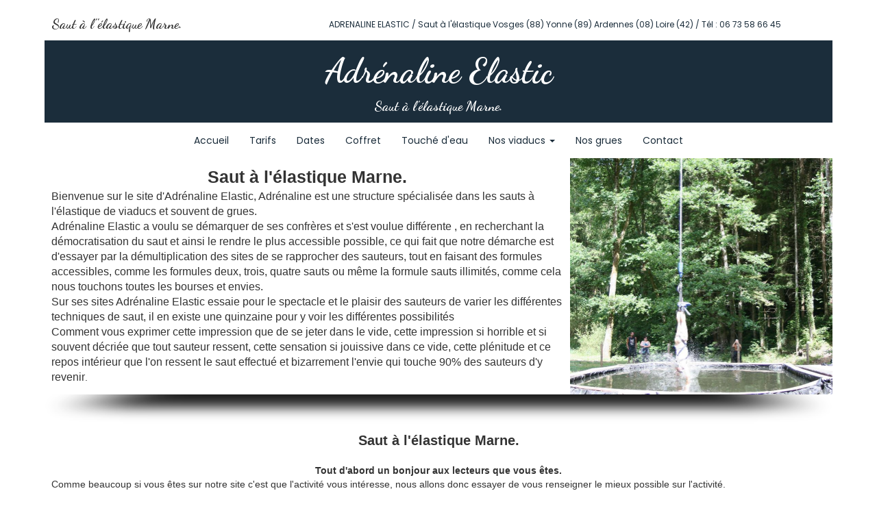

--- FILE ---
content_type: text/html
request_url: http://saut-a-l-elastique-ile-de-france.com/marne.html
body_size: 26336
content:
<!DOCTYPE html>
<html lang="fr">
<head>
	<meta charset="utf-8">
	<title>Marne - Saut à l'élastique Marne. Ou sauter à l'élastique dans la Marne sur un Viaduc. </title>

	<meta name="description" content="Marne - Saut à l'élastique Marne.  Un saut à l'élastique au Viaduc dans la Marne."/>
	<meta name="keywords" content="Saut à l'élastique Marne."/>

	<meta name="generator" content="WebAcappella Grid"/>
	<meta http-equiv="X-UA-Compatible" content="IE=edge"/>
	<meta name="viewport" content="width=device-width, initial-scale=1"/>

	<style>
		div#preloader { position: fixed; left: 0; top: 0; z-index: 999; width: 100%; height: 100%; overflow: visible; background: white no-repeat center center; }
	</style>


	<script>
		var WaComponentContext = {};
		var WaPageContext = {};
		var WaContext = {};
		WaContext.app_version="1.6.20"
		WaContext.app_revision="72cba12"
		WaContext.preview=false
		WaPageContext.lang="fr"
		WaPageContext.lang_filename="fr"

	</script>
	<script src="wa_js/wa_vanilla.js?v=125&" ></script>
	<link rel="shortcut icon" type="image/png" href="wa_images/14449860_578614275659480_4491868061702354686_n.jpg" />

</head>
<body>
	<div id="preloader"></div>
	<a id="wa-anchor-top" title="Top anchor"></a>
	<div id="wa-container-wrapper-jda2v2kk2077a8" >
		<div id="wa-container-jda2v2kk2077a8" class="container  " >
			<div id="wa-row-j48e8l9p6eofp4" class="row row-align hidden-xs ">
				<div class=" col-xs-12 col-sm-4 col-md-4 col-lg-4 " >
					<div id="wa-comptext-j48e8l9p2m0r94" class="wa-comptext clearfix">
						<h1><span style="font-size: 20px;"><strong><span style="font-family: 'Dancing Script', Arial, Helvetica, 'Liberation Sans', FreeSans, sans-serif;">Saut à l''élastique </span></strong></span><span style="font-family: 'Dancing Script', Arial, Helvetica, 'Liberation Sans', FreeSans, sans-serif;"><span style="font-size: 20px;"><strong>Marne</strong></span></span><strong style="font-size: 20px; color: inherit; font-family: inherit;"><span style="font-family: 'Dancing Script', Arial, Helvetica, 'Liberation Sans', FreeSans, sans-serif;">.</span></strong></h1>
					</div>
				</div>
				<div class="clearfix visible-xs "></div>
				<div class="hidden-xs col-xs-12 col-sm-8 col-md-8 col-lg-8 wa-valign-middle " >
					<div id="wa-comptext-j48e8l9p2m0si0" class="wa-comptext clearfix">
						<h1 style="text-align: left;"><span style="color: #1b2d3b; font-family: Poppins, Arial, Helvetica, 'Liberation Sans', FreeSans, sans-serif; font-size: 12px;">         ADRENALINE ELASTIC / Saut à l'élastique Vosges (88) Yonne (89) Ardennes (08) Loire (42) / Tél : 06 73 58 66 45   </span></h1>
					</div>
				</div>
			</div>
			<div class="wa-container-vspacer col-xl-12"></div>
			<div id="wa-row-j48e8l9p6eocl4" class="row row-align  ">
				<div class=" col-xs-12 col-sm-12 col-md-12 col-lg-12 wa-valign-middle " >
					<div id="wa-comptext-j48e8l9p2m0mw0" class="wa-comptext clearfix">
						<p style="text-align: center;"><strong><span style="font-family: 'Dancing Script', Arial, Helvetica, 'Liberation Sans', FreeSans, sans-serif; font-size: 50px;"><span style="color: #ffffff;">Adrénaline Elastic</span></span></strong></p>
						<p style="text-align: center;"><span style="font-size: 20px;"><strong><span style="font-family: 'Dancing Script', Arial, Helvetica, 'Liberation Sans', FreeSans, sans-serif;"><span style="color: #ffffff;">Saut à l'élastique </span></span></strong></span><span style="color: #ffffff; font-family: 'Dancing Script', Arial, Helvetica, 'Liberation Sans', FreeSans, sans-serif;"><span style="font-size: 20px;"><strong>Marne</strong></span></span><strong style="font-size: 20px;"><span style="font-family: 'Dancing Script', Arial, Helvetica, 'Liberation Sans', FreeSans, sans-serif;"><span style="color: #ffffff;">.</span></span></strong></p>
					</div>
				</div>
			</div>
			<div class="wa-container-vspacer col-xl-12"></div>
			<div id="wa-row-j48e8l9p6eof94" class="row row-align  ">
				<div class="wa-subcontainer-wrapper  col-xs-12 col-sm-12 col-md-12 col-lg-12 " >
					<div id="wa-sub-container-jda2v2kp2071vs">
						<div id="wa-row-j48e8l9p6eogag" class="row row-align  ">
							<div class="wa-subpage-wrapper  col-xs-12 col-sm-12 col-md-12 col-lg-12 " >
								<div id="wa-compsubpage-jd033hkq6jkt48">
									<div id="wa-row-j3wtf8bwfl4lo" class="row row-align  ">
										<div class=" col-xs-12 col-sm-12 col-md-12 col-lg-12 wa-valign-middle " >
											<div id="wa-compmenu-jd02d1w879lp0g" class="wa-compmenu wa-menu-init">
												<nav class="navbar navbar-default wa-always-on-top wa-menu-centered" style="margin:0px;">
													<div class="container-fluid">
														<!-- Brand and toggle get grouped for better mobile display -->
														<div class="navbar-header">
															<button type="button" class="navbar-toggle collapsed" data-toggle="collapse" data-target="#wa-collapse-wa-compmenu-jd02d1w879lp0g" aria-expanded="false">
																<span class="icon-bar"></span>
																<span class="icon-bar"></span>
																<span class="icon-bar"></span>
															</button>
															<a href="index.html#wa-anchor-top"  onclick="return true;"  class="navbar-brand scrollTo"   >
															<span >Accueil</span>
															</a>
														</div>
														<div class="collapse navbar-collapse" id="wa-collapse-wa-compmenu-jd02d1w879lp0g">
															<ul class="nav navbar-nav">
																<li ><a href="tarifs.html"  onclick="return true;"  >Tarifs</a></li>
																<li ><a href="dates.html"  onclick="return true;"  >Dates</a></li>
																<li ><a href="coffret.html"  onclick="return true;"  >Coffret</a></li>
																<li ><a href="saut_elastique_touche_d_eau.html"  onclick="return true;"  >Touché d'eau</a></li>
																<li class="dropdown">
																	<a href="#" class="dropdown-toggle" data-toggle="dropdown" role="button" aria-haspopup="true" aria-expanded="false">Nos viaducs <span class="caret"></span></a>
																	<ul class="dropdown-menu">
																		<li><a href="viaduc_de_druyes.html"  onclick="return true;"  >Viaduc de Druyes</a></li>
																		<li><a href="viaduc_de_claudon.html"  onclick="return true;"  >Viaduc de Claudon</a></li>
																		<li><a href="viaduc_de_jure.html"  onclick="return true;"  >Viaduc de Juré</a></li>
																		<li><a href="viaduc_d_exermont.html"  onclick="return true;"  >Viaduc d'Exermont</a></li>
																		<li><a href="ou_sont_ils.html"  onclick="return true;"  >Ou sont Nos viaducs</a></li>
																	</ul>
																</li>
																<li ><a href="saut_elastique_de_grue.html"  onclick="return true;"  >Nos grues</a></li>
																<li ><a href="http://www.adrenaline-elastique.com/contact-ile-france-com.html"  onclick="return true;"  >Contact</a></li>
															</ul>
														</div><!-- /.navbar-collapse -->
													</div><!-- /.container-fluid -->
												</nav>
											</div>
										</div>
									</div>
								</div>
							</div>
						</div>
					</div>
				</div>
			</div>
			<div class="wa-container-vspacer col-xl-12"></div>
			<div id="wa-row-jd8mjlfd47syfc" class="row row-align  ">
				<div class=" col-xs-12 col-sm-5 col-md-5 col-lg-8 " >
					<div id="wa-comptext-jd8mjlfd5lwmkw" class="wa-comptext clearfix">
						<p style="text-align: center;"><span style="font-size: 25px;"><strong><span style="font-family: Arial, Helvetica, 'Liberation Sans', FreeSans, sans-serif;">Saut à l'élastique </span></strong></span><span style="font-family: Arial, Helvetica, 'Liberation Sans', FreeSans, sans-serif;"><span style="font-size: 25px;"><strong>Marne</strong></span></span><strong style="font-size: 25px;"><span style="font-family: Arial, Helvetica, 'Liberation Sans', FreeSans, sans-serif;">.</span></strong></p>
						<p><span style="font-family: Arial, Helvetica, 'Liberation Sans', FreeSans, sans-serif; font-size: 16px;">Bienvenue sur le site d'Adrénaline Elastic, Adrénaline est une structure spécialisée dans les sauts à l'élastique de viaducs et souvent de grues.</span></p>
						<p><span style="font-family: Arial, Helvetica, 'Liberation Sans', FreeSans, sans-serif; font-size: 16px;">Adrénaline Elastic a voulu se démarquer de ses confrères et s'est voulue différente , en recherchant la démocratisation du saut et ainsi le rendre le plus accessible possible, ce qui fait que notre démarche est d'essayer par la démultiplication des sites de se rapprocher des sauteurs, tout en faisant des formules accessibles, comme les formules deux, trois, quatre sauts ou même la formule sauts illimités, comme cela nous touchons toutes les bourses et envies.</span></p>
						<p><span style="font-family: Arial, Helvetica, 'Liberation Sans', FreeSans, sans-serif; font-size: 16px;">Sur ses sites Adrénaline Elastic essaie pour le spectacle et le plaisir des sauteurs de varier les différentes techniques de saut, il en existe une quinzaine pour y voir les différentes possibilités </span></p>
						<p><span style="font-family: Arial, Helvetica, 'Liberation Sans', FreeSans, sans-serif; font-size: 14px;"><span style="font-size: 16px;">Comment vous exprimer cette impression que de se jeter dans le vide, cette impression si horrible et si souvent décriée que tout sauteur ressent, cette sensation si jouissive dans ce vide, cette plénitude et ce repos intérieur que l'on ressent le saut effectué et bizarrement l'envie qui touche 90% des sauteurs d'y revenir</span>.</span></p>
					</div>
				</div>
				<div class="clearfix visible-xs "></div>
				<div class=" col-xs-12 col-sm-7 col-md-7 col-lg-4 "  data-ratioWidth="841" data-ratioHeight="757" >

					<img id="wa-compimage-jd8mjlfd55luaw" title="Saut à l'élastique Marne." alt="Saut à l'élastique Marne." class="wa-image-component " src="wa_images/img_4403%20-%20copie.jpg?v=1klkoi9">

				</div>
			</div>
			<div class="wa-container-vspacer col-xl-12"></div>
			<div id="wa-row-j48e8l9p6eoeyg" class="row row-align  ">
				<div class="hidden-xs col-xs-12 col-sm-12 col-md-12 col-lg-12 "  data-ratioWidth="950" data-ratioHeight="36" >

					<img id="wa-compimage-j48e8l9q7hxljc" title="Marne" alt="Marne" class="wa-image-component " src="wa_images/slider-shadow.png?v=1klkoi9">

				</div>
			</div>
			<div class="wa-container-vspacer col-xl-12"></div>
			<div id="wa-row-j48e8l9p6eof3s" class="row row-align  ">
				<div class=" col-xs-12 col-sm-12 col-md-12 col-lg-12 " >
					<div id="wa-comptext-j48e8l9q2m0o4w" class="wa-comptext clearfix">
						<h2 style="text-align: center;"><strong><span style="font-size: 20px;">Saut à l'élastique </span></strong><span style="font-size: 20px;"><strong>Marne.</strong></span></h2>
					</div>
				</div>
			</div>
			<div class="wa-container-vspacer col-xl-12"></div>
			<div id="wa-row-j48e8l9p6eogl4" class="row row-align  ">
				<div class=" col-xs-12 col-sm-12 col-md-12 col-lg-12 " >
					<div id="wa-comptext-j48e8l9q2m0udc" class="wa-comptext clearfix">
						<p style="text-align: center;"><strong>Tout d'abord un bonjour aux lecteurs que vous êtes.</strong></p>
						<p>Comme beaucoup si vous êtes sur notre site c'est que l'activité vous intéresse, nous allons donc essayer de vous renseigner le mieux possible sur l'activité.</p>
						<p>En premier il est impératif de connaitre la société de saut à l'élastique la plus proche de chez vous</p>
						<p>sur ce site et sur demande nous essaerons de vous orienter.</p>
						<p style="text-align: center;"><span style="text-align: center;">Saut a l elastique .</span> </p>
						<p>Cela fait maintenant 30 ans que le saut à l'élastique existe en France, il est apparu bizzarement en 1987 lors d'une émission de Nicolas Hulot sur les sports à sensation;  émission qui déclencha un énorme engouement pour ce sport extrême. Depuis les années passant,  il ne s'est jamais démenti.</p>
						<p>Nous  nous sommes donc logiquement en 1987 engouffrés dans la brèche  sans réfléchir que nous étions en train de faire l'histoire du saut, le trip était ennivrant, l'appel des sensations extrêmes trop fortes, nous n'y avons, il est évident,  pas résisté. </p>
						<p>Cela fait donc logiquement 30 ans que nous exerçons avec passion le saut à l'élastique. </p>
						<p>Après plusieurs années à sillonner la France avec du saut à l'élastique de Grues, nous sommes revenus aux fondamentaux du saut et nous nous sommes spécialisés sur le saut à l'élastique de site naturel (Viaduc ou Pont) .  </p>
						<p style="text-align: center;"> <span style="text-align: center;">Saut élastique Marne.</span></p>
						<p>L’essence même du saut à l'élastique est de sauter d'un Pont ou viaduc attaché au pied à un élastique, l'esprit que nous recherchions à l'époque se jeter dans le vide dans des paysages d'exception, paysages que vous pourrez retrouver sur nos viaducs. Nous en avons quatre, Claudon, Druyes les Belles Fontaines, Exermont, et Juré 42.</p>
						<p> </p>
						<p>Vous avez envie de tenter l'aventure saut élastique et vous n'osez pas franchir le cap, ne réfléchissez plus, c'est peut être pour vous le moment de prendre votre courage à deux mains et de vous y essayer. Si vous n'étes pas sûr de vous, faites nous confiance, nous pouvons vous garantir que nos équipes sauront vous rassurer et vous motiver, car en 31 ans d'activité ce sont plusieurs dizaines de milliers de sauts et baptêmes qu'ils ont effectués. Que vous soyez sportifs ou non, venez tenter l'aventure saut élastique .</p>
						<p>Le saut à l'élastique est l'aventure extrême par excellence, en plus elle est accessible à tous sans conditions physique particulière.</p>
						<p style="text-align: center;"><span style="text-align: center;">Saut elastique Marne.</span></p>
						<p>Depuis 1987 le saut à l'élastique est devenu le sport loisir extrême par excellence.</p>
						<p>Ce qui en a fait son succès : c'est l'opportunité qu'est donnée à tous les néophites sportifs ou non, de s'y initier , soit pour une seule et unique fois, ou pour y faire la découverte de ces sensations si souvent décriées ou plus simplement pour se prouver dans leur fort intérieur qu'ils en sont capables.</p>
						<p>Certaines personnes y reviennent souvent et très souvent ce sont les accros à l'adrénaline et souvent après un passage dans le saut passe au parachutisme, d'autres se spécialisent dans cette activité et vont sauter au gré de leur envie chez nos autres collègues et sur tous les spots de France, d'où les nombreux partenariats que nous entretenons avec l'ensemble de la profession.</p>
						<p style="text-align: center;"><span style="text-align: center;">Saut élastic Marne.</span> </p>
						<p>Le Saut à l'élastique à eu son heure de gloire de 1987 à 1998  et à toucher son apogée dans les années 89 / 98. Depuis, il a trouvé une vitesse de croisière qui est assez constante, avec une petite augmentation de sa clientèle depuis 5 à 56ans .</p>
						<p>Depuis le début de l'aventure les sauts à l'élastique de pont ou viaduc ont toujours eu la faveur des sauteurs, cette côte est sûrement dûe au plaisir qu'il y a de sauter dans des lieux naturels où la convivialité entre les participants est présente.</p>
						<p>En effet,  le fait de se déplacer dans un lieu où toutes les personnes présentes viennent chercher l'exaltation des sensations fortes et de surcroit le fait de pratiquer la même activité renforce entre les participants un lien de solidarité car tous recherchent de l'adrénaline.</p>
						<p>Sur un pont l'aire de saut est conviviale il n'y a ni notable ni fripouille, les barrières du statut social sont abolies car il n'est pas rare de croiser des fripons discutant  émotions fortes avec des notables, tous sont solidaires et se motivent car tous savent que leur tour approche et qu'une aide psychologique de l'extérieur est  importante, il se crée même souvent entre participants et c'est amusant une conivance amicale contre le largueur, qui lui joue le jeu,  en charrient gentiment les participants.</p>
						<p>La nature faisant bien les choses, c'est elle et l'exaltation qui d'après nous rend ces bases de saut uniques.</p>
						<p>Si  vous cherchez à vous initier au saut notre conseil cherchez une base d'où l'on saute d'un pont ou viaduc.</p>
						<p> </p>
						<p> </p>
						<p>Alors pour trouver une base de saut à l'élastique dans votre région, département ou ville rien de plus simple contactez nous.</p>
						<p> </p>
						<p> Nous vous souhaitons un bon saut.</p>
						<p style="text-align: center;"><span style="font-size: 25px;"><strong><span style="text-decoration: underline;">....................................................................................................</span></strong></span></p>
						<p style="text-align: center;"><span style="font-size: 25px; color: #f33428;"><strong>Les techniques de saut.</strong></span></p>
						<p style="text-align: center;"><strong>Il existe différentes possibilités de sauter : aproximativement une quinzaine.</strong></p>
						<p style="text-align: center;"><strong>Pour ceux qui s'essaient à l'activité huit ou neuf sauts différents et approximativement sept ou huit autres pour les initiés confirmés , les autres sauts sont plus orientés pour les spécialistes du saut et de l'extrême.</strong></p>
						<p> </p>
						<p><strong>Ceux qui tentent l'aventure pour la première fois.</strong></p>
						<p>En premier. Le saut simple en avant attaché par les pieds, c'est le saut que toute personne fait lors de sa première fois, on peut aussi sauter par une seule jambe.</p>
						<p>En Deuxième. Le saut en arrière, comme le saut en avant mais cette fois on tourne le dos au vide.</p>
						<p>En Troisième. Les sauts attachés par le dos sûrement pour les amateurs, le plus sympa car vous sautez debout et ceci du début jusqu'à la fin du saut.</p>
						<p>En Quatre. Le saut jeté pareil : super saut impressionnant, attaché par les pieds deux montiteurs vous prennent de chaque côté et au top vous jettent dans le vide.</p>
						<p>En Cinq. Les Touchés d'eau : l'élastique est réglé en fonction de votre poid et vous allez sur la premiere chute toucher l'eau, pour la précision le touché d'eau n'est pas garanti à 100% car n'étant pas précis à 1 m près : soit vous étes à 50 cm de l'eau soit vous rentrez jusqu'à la taille, au pire vous étes mouillé......</p>
						<p>En Six. Les pendus, pendu par les mains ou par les pieds, le largueur souvent au top, lâche la personne dans le vide.</p>
						<p>En Sept. Les sauts à deux souvent pour les petits couples amoureux, on peut aussi faire des sauts à trois ou quatre et quelquefois même plus mais ceux-là pour le saut n'ont pas d'intérêt.</p>
						<p>En Huit. En se jetant dans le vide en courant, (soit attaché par les pieds ou par le dos).</p>
						<p> </p>
						<p><strong>Ensuite pour les spécialistes de l'extrême.</strong></p>
						<p>Ces sauts sont réservés aux spécialistes et sont souvent pratiqués par les anciens de la première et grande époque, vous n'en verrez presque plus car nous nous sommes avec l'âge assagis................</p>
						<p>L' approche de sol ou passage de jambiére. Départ du pont ou de la grue sur la première chute on va soit toucher la main du réceptionneur, soit attraper un jambiére.</p>
						<p>LesTouché de Sol ou ramassage d'objet. Départ du pont ou de la grue sur le premier saut on va toucher le sol de la main ou ramasser quelque chose.</p>
						<p> </p>
						<p><strong>Les Sauts suivants sont plus pour les cascadeurs que les sauteurs</strong></p>
						<p><strong>même si nous les avons déja fait par le passé comme le laché sur l'eau,</strong></p>
						<p><strong>ils ne sont pas raisonnables.</strong></p>
						<p>Le Laché sur l'eau. Départ du pont ou de la grue, sur le premier saut l'élastique ayant atteint son élonguation maximum et au moment de rentrer dans l'eau on se lâche (l'entrée dans l'eau donne le feu vert pour ce laché), l'élastique ayant fait sa deccélération nous arrivons à vitesse nulle et c'est donc à ce moment précis qu'il faut agir.</p>
						<p>Le Lachés sur le Sol. Comme sur l'eau, départ du pont ou de la grue sur le premier saut laché au sol, l'élastique ayant fait sa deccélération naturelle, arriver à vitesse zéro lacher (moment très précis) sur ce saut la précision étant telle que l'erreur n'est pas permise (Nous ne connaissons que deux personnes l'ayant fait).</p>
						<p> </p>
						<p><strong>Ensuite viennent les débiles mais amusants.....................</strong></p>
						<p>Tout ces sauts sont pour le Fun et le délire.</p>
						<p>Les sauts déguisés en tout et n'importe quoi , Superman et Spiderman étant les deux déguisements les plus courants , ensuite viennent les sauts avec accessoires comme un vélo, une planche à voile, une moto, un caddy, avec des skis, dans une roue de camion, bref tout ce qui peut être mis dans la nacelle ou sur le pont, certains font même pour des publicités des sauts dans des voitures.</p>
						<p>Dans tous les cas ces sauts sont pour le délire et le Fun et sont tous sympatiques. Personnellement, je remercie les personnes venant déguisées, elles nous amusent beaucoup de par leur originalité même si certains lors des enterrements de vie de garçon ou de jeune fille sont ridicules (et c'est le but recherché) ils sont toujours bon enfant.</p>
					</div>
				</div>
			</div>
			<div class="wa-container-vspacer col-xl-12"></div>
			<div id="wa-row-j48e8l9p6eofug" class="row row-align  ">
				<div class="wa-subcontainer-wrapper  col-xs-12 col-sm-12 col-md-12 col-lg-12 " >
					<div id="wa-sub-container-jda2v2l49tddqg">
						<div id="wa-row-j48e8l9p6eod6g" class="row row-align  ">
							<div class=" col-xs-12 col-sm-12 col-md-12 col-lg-12 wa-valign-middle " >
								<div id="wa-comptext-j48e8l9q2m0orc" class="wa-comptext clearfix">
									<p style="text-align: center;"><span style="color: #ffffff; font-family: Poppins, Arial, Helvetica, 'Liberation Sans', FreeSans, sans-serif; font-size: 10px;">Copyright Adrénaline Elastic - Tous droits réservés - </span><strong style="color: #000000; font-family: 'Dancing Script', Arial, Helvetica, 'Liberation Sans', FreeSans, sans-serif; font-size: 20px;"><a style="color: #ffffff;" href="mention_legale.html"  onclick="return true;" >Mentions légale</a></strong><span style="color: #ffffff; font-family: Poppins, Arial, Helvetica, 'Liberation Sans', FreeSans, sans-serif; font-size: 10px;"> </span><span style="color: #ffffff;"><strong style="color: #000000; font-family: 'Dancing Script', Arial, Helvetica, 'Liberation Sans', FreeSans, sans-serif; font-size: 20px;"> </strong></span><span style="color: #ffffff; font-family: Poppins, Arial, Helvetica, 'Liberation Sans', FreeSans, sans-serif; font-size: 10px;">-  </span><span style="color: #ffffff;"><strong style="color: #000000; font-family: 'Dancing Script', Arial, Helvetica, 'Liberation Sans', FreeSans, sans-serif; font-size: 20px;"><a style="color: #ffffff;" href="index.html"  onclick="return true;" >Contact</a> </strong></span><span style="color: #ffffff; font-family: Poppins, Arial, Helvetica, 'Liberation Sans', FreeSans, sans-serif; font-size: 10px;">- Crédits photos : Pixabay.com / Libre de droits Non - Site réalisé par Adrénaline Elastic .</span></p>
									<p style="text-align: center;"> </p>
								</div>
							</div>
						</div>
					</div>
				</div>
			</div>
			<div class="wa-container-vspacer col-xl-12"></div>
			<div id="wa-row-j48e8l9p6eoed4" class="row row-align  ">
				<div class="hidden-xs col-xs-12 col-sm-12 col-md-12 col-lg-12 "  data-ratioWidth="950" data-ratioHeight="36" >

					<img id="wa-compimage-j48e8l9q7hxrdc" alt="" class="wa-image-component " src="wa_images/slider-shadow.png?v=1klkoi9">

				</div>
			</div>
			<div class="wa-container-vspacer col-xl-12"></div>
			<div id="wa-row-j48e8l9p6eog54" class="row row-align  ">
				<div class=" col-xs-12 col-sm-12 col-md-12 col-lg-12 " >
					<div id="wa-comptext-j48e8l9q2m0qmo" class="wa-comptext clearfix">
						<h3 style="text-align: center;"><span style="font-size: 20px;"><strong>Sauter à l'élastique près de la </strong></span><span style="font-size: 20px;"><strong>Marne</strong></span><strong style="font-size: 20px; color: inherit; font-family: inherit;">.</strong></h3>
					</div>
				</div>
			</div>
		</div>
	</div>
	<a id="wa-anchor-bottom" title="Bottom anchor"></a>
	<link rel="stylesheet" href="wa_bootstrap/css/bootstrap.min.css?v=125"/>
	<link rel="stylesheet" href="wa_general.css?v=125"/>
	<link rel="stylesheet" href="wa_style_global.css?v=17"/>
	<link rel="stylesheet" href="wa_webfont_global.css?v=17"/>
	<link rel="stylesheet" href="wa_animate/animate.min.css?v=125"/>
	<link rel="stylesheet" href="wa_css/pages-page81_fr.css?v=297"/>
	<link rel="stylesheet" href="wa_menu/menu.css?v=125"/>
	<script>
		document.getElementById("preloader").style.display = 'none';
	</script>
	<script src="wa_bootstrap/js/jquery.min.js?v=125&" ></script>
	<script>var wa$ = jQuery.noConflict()</script>
	<script src="wa_js/wa_bootstrap_util.js?v=125&" ></script>
	<script src="wa_bootstrap/js/bootstrap.min.js?v=125&" ></script>
	<script src="wa_js/waVariables_fr.js?v=31&" ></script>
	<script src="wa_animate/wow.min.js?v=125&" ></script>
	<script src="wa_menu/wa_menu.js?v=125&" ></script>
	<script src="wa_menu/wa_search.js?v=125&" ></script>
	<script src="wa_js/validator.min.js?v=125&" ></script>
	<script src="wa_js/wa_common.js?v=125&" ></script>
	<script src="wa_js/parallax.js?v=125&" ></script><script src="wa_js/lazyload.min.js?v=125&" ></script>
	<script>let wow = new WOW({boxClass:'wafxWow',animateClass: 'animated',offset:0,mobile:true,live:true,});
	wow.init();
	let waGridLazyLoadInstance = new LazyLoad({elements_selector: ".lazy"});
	</script>
	dfd Marne 5c1.html - Saut elastique Marne. Saut a l elastique Marne. Saut à l'élastique Marne. Venez faire votre premier saut à l'élastique avec nous dans la Marne. 6-55 Marne t_gfg.html</body>
</html>

--- FILE ---
content_type: text/css
request_url: http://saut-a-l-elastique-ile-de-france.com/wa_style_global.css?v=17
body_size: 247
content:
.wa_style_iqvz1lq71dvsderv74
{
	font-size: 30px;
	color: #333333;
	line-height: 140%;
}

.wa_style_iqvz1lq71dvsdepw4w
{
	font-size: 20px;
	color: #333333;
	line-height: 140%;
}

.wa_style_iqvz1lq71dvsd14nvk
{
	font-size: 14px;
	color: #333333;
}



--- FILE ---
content_type: text/css
request_url: http://saut-a-l-elastique-ile-de-france.com/wa_css/pages-page81_fr.css?v=297
body_size: 10079
content:
#wa-compimage-j48e8l9q7hxljc {border-radius:0px 0px 0px 0px;border-width:0px 0px 0px 0px;border-style: solid;border-color:#000000;}
#wa-compimage-j48e8l9q7hxrdc {border-radius:0px 0px 0px 0px;border-width:0px 0px 0px 0px;border-style: solid;border-color:#000000;}
#wa-compimage-jd8mjlfd55luaw {border-radius:0px 0px 0px 0px;border-width:0px 0px 0px 0px;border-style: solid;border-color:#000000;}
#wa-compsubpage-jd033hkq6jkt48 {border-radius:0px 0px 0px 0px;border-width:0px 0px 0px 0px;border-style: solid;border-color:#000000;padding:0px 0px 0px 0px;}
#wa-compsubpage-jd033hkq6jkt48>.row>.clearfix {margin-bottom:0px;}
#wa-compsubpage-jd033hkq6jkt48>.wa-container-vspacer {height:0px;}
#wa-comptext-j48e8l9p2m0mw0 {background-color:#1b2d3b;border-radius:0px 0px 0px 0px;border-width:0px 0px 0px 0px;border-style:solid; border-color:#000000;padding:10px 10px 10px 10px;}
#wa-comptext-j48e8l9p2m0r94 {border-radius:0px 0px 0px 0px;border-width:0px 0px 0px 0px;border-style:solid; border-color:#000000;padding:10px 10px 10px 10px;}
#wa-comptext-j48e8l9p2m0si0 {border-radius:0px 0px 0px 0px;border-width:0px 0px 0px 0px;border-style:solid; border-color:#000000;padding:5px 5px 5px 5px;}
#wa-comptext-j48e8l9q2m0o4w {border-radius:0px 0px 0px 0px;border-width:0px 0px 0px 0px;border-style:solid; border-color:#000000;padding:10px 10px 10px 10px;}
#wa-comptext-j48e8l9q2m0orc {border-radius:0px 0px 0px 0px;border-width:0px 0px 0px 0px;border-style:solid; border-color:#000000;padding:30px 30px 30px 30px;}
#wa-comptext-j48e8l9q2m0qmo {border-radius:0px 0px 0px 0px;border-width:0px 0px 0px 0px;border-style:solid; border-color:#000000;padding:10px 10px 10px 10px;}
#wa-comptext-j48e8l9q2m0udc {border-radius:0px 0px 0px 0px;border-width:0px 0px 0px 0px;border-style:solid; border-color:#000000;padding:10px 10px 10px 10px;}
#wa-comptext-jd8mjlfd5lwmkw {border-radius:0px 0px 0px 0px;border-width:0px 0px 0px 0px;border-style:solid; border-color:#000000;padding:10px 10px 10px 10px;}
#wa-container-jda2v2kk2077a8 {border-radius:0px 0px 0px 0px;border-width:0px 0px 0px 0px;border-style: solid;border-color:#000000;background-color:#ffffff;padding:10px 10px 50px 10px;}
#wa-container-jda2v2kk2077a8>.row>.clearfix {margin-bottom:0px;}
#wa-container-jda2v2kk2077a8>.wa-container-vspacer {height:0px;}
#wa-container-wrapper-jda2v2kk2077a8 {background-color:#ffffff;}
#wa-row-j3wtf8bwfl4lo {margin:0px 0px;}
#wa-row-j3wtf8bwfl4lo>div {padding: 0px 0px;}
#wa-row-j48e8l9p6eocl4 {margin:0px 0px;}
#wa-row-j48e8l9p6eocl4>div {padding: 0px 0px;}
#wa-row-j48e8l9p6eod6g {margin:0px 0px;}
#wa-row-j48e8l9p6eod6g>div {padding: 0px 0px;}
#wa-row-j48e8l9p6eoed4 {margin:0px 0px;}
#wa-row-j48e8l9p6eoed4>div {padding: 0px 0px;}
#wa-row-j48e8l9p6eoeyg {margin:0px 0px;}
#wa-row-j48e8l9p6eoeyg>div {padding: 0px 0px;}
#wa-row-j48e8l9p6eof3s {margin:0px 0px;}
#wa-row-j48e8l9p6eof3s>div {padding: 0px 0px;}
#wa-row-j48e8l9p6eof94 {margin:0px 0px;}
#wa-row-j48e8l9p6eof94>div {padding: 0px 0px;}
#wa-row-j48e8l9p6eofp4 {margin:0px 0px;}
#wa-row-j48e8l9p6eofp4>div {padding: 0px 0px;}
#wa-row-j48e8l9p6eofug {margin:0px 0px;}
#wa-row-j48e8l9p6eofug>div {padding: 0px 0px;}
#wa-row-j48e8l9p6eog54 {margin:0px 0px;}
#wa-row-j48e8l9p6eog54>div {padding: 0px 0px;}
#wa-row-j48e8l9p6eogag {margin:0px 0px;}
#wa-row-j48e8l9p6eogag>div {padding: 0px 0px;}
#wa-row-j48e8l9p6eogl4 {margin:0px 0px;}
#wa-row-j48e8l9p6eogl4>div {padding: 0px 0px;}
#wa-row-jd8mjlfd47syfc {margin:0px 0px;}
#wa-row-jd8mjlfd47syfc>div {padding: 0px 0px;}
#wa-sub-container-jda2v2kp2071vs {border-radius:0px 0px 0px 0px;border-width:0px 0px 0px 0px;border-style: solid;border-color:#000000;background-color:#ffffff;padding:0px 0px 0px 0px;}
#wa-sub-container-jda2v2kp2071vs>.row>.clearfix {margin-bottom:0px;}
#wa-sub-container-jda2v2kp2071vs>.wa-container-vspacer {height:0px;}
#wa-sub-container-jda2v2l49tddqg {border-radius:0px 0px 0px 0px;border-width:0px 0px 0px 0px;border-style: solid;border-color:#000000;background-color:#1b2d3b;padding:0px 0px 0px 0px;}
#wa-sub-container-jda2v2l49tddqg>.row>.clearfix {margin-bottom:0px;}
#wa-sub-container-jda2v2l49tddqg>.wa-container-vspacer {height:0px;}
[id^=wa-compmenu-jd02d1w879lp0g] .dropdown-menu {background-color:#ffffff;}
[id^=wa-compmenu-jd02d1w879lp0g] .dropdown-menu > li > a:hover, [id^=wa-compmenu-jd02d1w879lp0g] .dropdown-menu > li > a:focus {background-color:#f5f5f5;}
[id^=wa-compmenu-jd02d1w879lp0g] .navbar-default {background-color:rgba(248,248,248,0); border-color:rgba(247,247,247,0); border-width:1px; border-radius:4px; min-height:0px;}
[id^=wa-compmenu-jd02d1w879lp0g] .navbar-default .navbar-brand, [id^=wa-compmenu-jd02d1w879lp0g].navbar-nav li a, [id^=wa-compmenu-jd02d1w879lp0g] .navbar-default .navbar-nav > li > a, [id^=wa-compmenu-jd02d1w879lp0g] .navbar-default .navbar-nav .open .dropdown-menu > li > a,[id^=wa-compmenu-jd02d1w879lp0g] .navbar-default .navbar-nav .open .dropdown-menu li.dropdown-header {font-family:Poppins, Arial, Helvetica, 'Liberation Sans', FreeSans, sans-serif; font-size:14px; color:#1b2d3b;}
[id^=wa-compmenu-jd02d1w879lp0g] .navbar-default .navbar-brand:hover, [id^=wa-compmenu-jd02d1w879lp0g] .navbar-default .navbar-nav li a:hover, [id^=wa-compmenu-jd02d1w879lp0g] .navbar-default .navbar-nav .open .dropdown-menu > li > a:hover {color:#caa122;}
[id^=wa-compmenu-jd02d1w879lp0g] .navbar-default .navbar-nav .open .dropdown-menu li.divider {background-color:#1b2d3b;}
[id^=wa-compmenu-jd02d1w879lp0g] .navbar-default .navbar-nav > .active > a, [id^=wa-compmenu-jd02d1w879lp0g] .navbar-default .navbar-nav > .active > a:hover, [id^=wa-compmenu-jd02d1w879lp0g] .navbar-default .navbar-nav > .active > a:focus, [id^=wa-compmenu-jd02d1w879lp0g] .navbar-default .navbar-nav > .open > a, [id^=wa-compmenu-jd02d1w879lp0g] .navbar-default .navbar-nav > .open > a:hover, [id^=wa-compmenu-jd02d1w879lp0g] .navbar-default .navbar-nav > .open > a:focus {color:#1b2d3b; background-color:rgba(231,231,231,0);}
[id^=wa-compmenu-jd02d1w879lp0g] .navbar-default .navbar-toggle {background-color:rgba(0,0,0,0) !important; border-color:#dddddd !important;}
[id^=wa-compmenu-jd02d1w879lp0g] .navbar-default .navbar-toggle .icon-bar {background-color:#888888;}
[id^=wa-compmenu-jd02d1w879lp0g] .navbar-default .navbar-toggle:active, [id^=wa-compmenu-jd02d1w879lp0g].navbar-default .navbar-toggle:hover {background-color:#dddddd !important;}
[id^=wa-compmenu-jd02d1w879lp0g] .wa-srch-input {font-size:14px;}
[id^=wa-compmenu-jd02d1w879lp0g].navbar-fixed-top .navbar {background-color:#ffffff;}
html body {width:100%; height:100%;}
@media (min-width: 768px){
#wa-row-j3wtf8bwfl4lo {margin:0px 0px;}
#wa-row-j3wtf8bwfl4lo>div {padding: 0px 0px;}
#wa-row-j48e8l9p6eocl4 {margin:0px 0px;}
#wa-row-j48e8l9p6eocl4>div {padding: 0px 0px;}
#wa-row-j48e8l9p6eod6g {margin:0px 0px;}
#wa-row-j48e8l9p6eod6g>div {padding: 0px 0px;}
#wa-row-j48e8l9p6eoed4 {margin:0px 0px;}
#wa-row-j48e8l9p6eoed4>div {padding: 0px 0px;}
#wa-row-j48e8l9p6eoeyg {margin:0px 0px;}
#wa-row-j48e8l9p6eoeyg>div {padding: 0px 0px;}
#wa-row-j48e8l9p6eof3s {margin:0px 0px;}
#wa-row-j48e8l9p6eof3s>div {padding: 0px 0px;}
#wa-row-j48e8l9p6eof94 {margin:0px 0px;}
#wa-row-j48e8l9p6eof94>div {padding: 0px 0px;}
#wa-row-j48e8l9p6eofp4 {margin:0px 0px;}
#wa-row-j48e8l9p6eofp4>div {padding: 0px 0px;}
#wa-row-j48e8l9p6eofug {margin:0px 0px;}
#wa-row-j48e8l9p6eofug>div {padding: 0px 0px;}
#wa-row-j48e8l9p6eog54 {margin:0px 0px;}
#wa-row-j48e8l9p6eog54>div {padding: 0px 0px;}
#wa-row-j48e8l9p6eogag {margin:0px 0px;}
#wa-row-j48e8l9p6eogag>div {padding: 0px 0px;}
#wa-row-j48e8l9p6eogl4 {margin:0px 0px;}
#wa-row-j48e8l9p6eogl4>div {padding: 0px 0px;}
#wa-row-jd8mjlfd47syfc {margin:0px 0px;}
#wa-row-jd8mjlfd47syfc>div {padding: 0px 0px;}
}
@media (min-width: 992px){
#wa-row-j3wtf8bwfl4lo {margin:0px 0px;}
#wa-row-j3wtf8bwfl4lo>div {padding: 0px 0px;}
#wa-row-j48e8l9p6eocl4 {margin:0px 0px;}
#wa-row-j48e8l9p6eocl4>div {padding: 0px 0px;}
#wa-row-j48e8l9p6eod6g {margin:0px 0px;}
#wa-row-j48e8l9p6eod6g>div {padding: 0px 0px;}
#wa-row-j48e8l9p6eoed4 {margin:0px 0px;}
#wa-row-j48e8l9p6eoed4>div {padding: 0px 0px;}
#wa-row-j48e8l9p6eoeyg {margin:0px 0px;}
#wa-row-j48e8l9p6eoeyg>div {padding: 0px 0px;}
#wa-row-j48e8l9p6eof3s {margin:0px 0px;}
#wa-row-j48e8l9p6eof3s>div {padding: 0px 0px;}
#wa-row-j48e8l9p6eof94 {margin:0px 0px;}
#wa-row-j48e8l9p6eof94>div {padding: 0px 0px;}
#wa-row-j48e8l9p6eofp4 {margin:0px 0px;}
#wa-row-j48e8l9p6eofp4>div {padding: 0px 0px;}
#wa-row-j48e8l9p6eofug {margin:0px 0px;}
#wa-row-j48e8l9p6eofug>div {padding: 0px 0px;}
#wa-row-j48e8l9p6eog54 {margin:0px 0px;}
#wa-row-j48e8l9p6eog54>div {padding: 0px 0px;}
#wa-row-j48e8l9p6eogag {margin:0px 0px;}
#wa-row-j48e8l9p6eogag>div {padding: 0px 0px;}
#wa-row-j48e8l9p6eogl4 {margin:0px 0px;}
#wa-row-j48e8l9p6eogl4>div {padding: 0px 0px;}
#wa-row-jd8mjlfd47syfc {margin:0px 0px;}
#wa-row-jd8mjlfd47syfc>div {padding: 0px 0px;}
}
@media (min-width: 1200px){
#wa-row-j3wtf8bwfl4lo {margin:0px 0px;}
#wa-row-j3wtf8bwfl4lo>div {padding: 0px 0px;}
#wa-row-j48e8l9p6eocl4 {margin:0px 0px;}
#wa-row-j48e8l9p6eocl4>div {padding: 0px 0px;}
#wa-row-j48e8l9p6eod6g {margin:0px 0px;}
#wa-row-j48e8l9p6eod6g>div {padding: 0px 0px;}
#wa-row-j48e8l9p6eoed4 {margin:0px 0px;}
#wa-row-j48e8l9p6eoed4>div {padding: 0px 0px;}
#wa-row-j48e8l9p6eoeyg {margin:0px 0px;}
#wa-row-j48e8l9p6eoeyg>div {padding: 0px 0px;}
#wa-row-j48e8l9p6eof3s {margin:0px 0px;}
#wa-row-j48e8l9p6eof3s>div {padding: 0px 0px;}
#wa-row-j48e8l9p6eof94 {margin:0px 0px;}
#wa-row-j48e8l9p6eof94>div {padding: 0px 0px;}
#wa-row-j48e8l9p6eofp4 {margin:0px 0px;}
#wa-row-j48e8l9p6eofp4>div {padding: 0px 0px;}
#wa-row-j48e8l9p6eofug {margin:0px 0px;}
#wa-row-j48e8l9p6eofug>div {padding: 0px 0px;}
#wa-row-j48e8l9p6eog54 {margin:0px 0px;}
#wa-row-j48e8l9p6eog54>div {padding: 0px 0px;}
#wa-row-j48e8l9p6eogag {margin:0px 0px;}
#wa-row-j48e8l9p6eogag>div {padding: 0px 0px;}
#wa-row-j48e8l9p6eogl4 {margin:0px 0px;}
#wa-row-j48e8l9p6eogl4>div {padding: 0px 0px;}
#wa-row-jd8mjlfd47syfc {margin:0px 0px;}
#wa-row-jd8mjlfd47syfc>div {padding: 0px 0px;}
}
